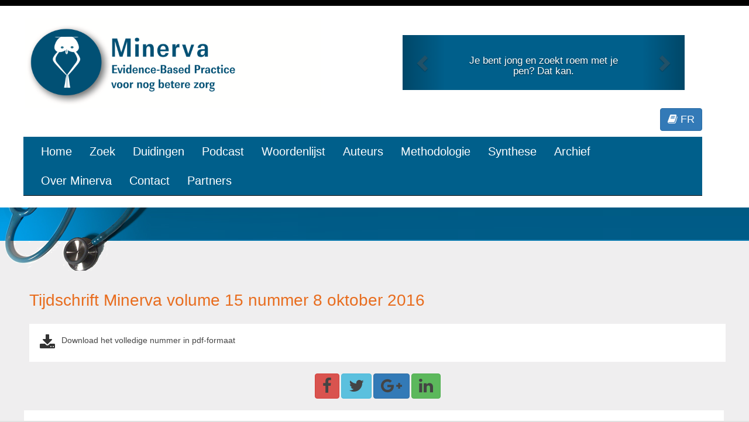

--- FILE ---
content_type: text/html; charset=utf-8
request_url: https://minerva-ebp.be/Home/Revue?volume=15&number=8
body_size: 5594
content:



<!DOCTYPE html>
<html lang="en">
<head>
    <meta charset="utf-8" />
    <title>Minerva</title>
    <link href="/Images/minerva1.ico" rel="shortcut icon" type="image/x-icon" />
    <meta name="viewport" content="width=device-width" />

    <!-- Open Graph Protocol Meta -->
    <meta property="og:type" content="article" />
    <meta property="og:image" content="https://minerva-ebp.be/Images/minervaLogo.png" />
    <meta property="og:site_name" content="Minerva Website" />

            <meta property="og:locale" content="nl_NL" />


    <link href="/Content/css?v=hQnIkHdAv-DIDS5IBnNP_p35ALyPCzD2l8OMmpq-ZP41" rel="stylesheet"/>

    <link href="/Content/minerva.css" rel="stylesheet"/>

    <link href="/Content/font-awesome/css/font-awesome.min.css" rel="stylesheet"/>

    <link href="/Content/bootstrap/css/bootstrap.css" rel="stylesheet"/>

    <!--<link href="/Content/upright/base.css" rel="stylesheet"/>
 -->
    <script src="/bundles/modernizr?v=inCVuEFe6J4Q07A0AcRsbJic_UE5MwpRMNGcOtk94TE1"></script>

    <link href="/Content/kendo.common.min.css" rel="stylesheet"/>

    <link href="/Content/kendo.default.min.css" rel="stylesheet"/>

    <link href="/Content/bootstrap/css/bootstrap2-toggle.min.css" rel="stylesheet"/>



    <script src="https://ajax.googleapis.com/ajax/libs/jquery/1.11.3/jquery.min.js"></script>

    <!-- !!! jquery before bootstrap -->
    <script src="/Scripts/jquery.min.js"></script>

    <script src="/Content/bootstrap/js/bootstrap.min.js"></script>

    <script src="/Scripts/kendo.web.min.js"></script>

    <script src="/Scripts/kendo.aspnetmvc.min.js"></script>

    <script src="/Content/bootstrap/js/bootstrap2-toggle.min.js"></script>


    <!-- Google Analytics -->
    <script>
        (function (i, s, o, g, r, a, m) {
            i['GoogleAnalyticsObject'] = r; i[r] = i[r] || function () {
                (i[r].q = i[r].q || []).push(arguments)
            }, i[r].l = 1 * new Date(); a = s.createElement(o),
                m = s.getElementsByTagName(o)[0]; a.async = 1; a.src = g; m.parentNode.insertBefore(a, m)
        })(window, document, 'script', '//www.google-analytics.com/analytics.js', 'ga');

        ga('create', 'UA-70324018-1', 'auto');
        ga('send', 'pageview');

    </script>

    <!-- Google tag (gtag.js) -->
    <script async src="https://www.googletagmanager.com/gtag/js?id=G-MKY0EXV2H3"></script>
    <script>
        window.dataLayer = window.dataLayer || [];
        function gtag() { dataLayer.push(arguments); }
        gtag('js', new Date());

        gtag('config', 'G-MKY0EXV2H3');
    </script>

    <!-- End Google Analytics -->

</head>
    <body>

        <header>
            <div class="content-wrapper">
                <div class="float-left">
                    <!-- <p class="site-title"><a href="/">Minerva</a></p> -->
                    <a href='/'>
                            <!--<img src='/Images/minerva-title.png' /> -->
                            <img src='/Images/logo-minerva-ebm-nl-new.png' style="max-width: 100%;"/>
                        </a>
                    
                </div>

                <div class="float-right" style="margin-right:70px;margin-top:30px"><style>
    .carousel-caption {
    right: 20%;
    left: 20%;
    padding-bottom: 0px;
  }
</style>

<div id="myCarousel" class="carousel slide" data-ride="carousel" >


  <!-- Wrapper for slides -->
  <div class="carousel-inner padding-right:100px" >
    <div class="item active">
      <img src="/Images/bandeaublue.png" >
      <div class="carousel-caption">
           <h4 style="color:#fff">Je bent jong en zoekt roem met je pen? Dat kan.</h4>

      </div>
    </div>

    <div class="item">
      <img src="/Images/bandeaugreen.png" >
      <div class="carousel-caption">
          <h4 style="color:#fff">Je duidt internationale literatuur voor Minerva. </h4>
      </div>
    </div>

    <div class="item">
      <img src="/Images/bandeauorange.png" >
      <div class="carousel-caption">
          
      <h4 style="color:#fff">
          Je krijgt steun van een ervaren redactie, en zie, wie schrijft, die blijft.
          <br />
          <a href="mailto:redactie@minerva-ebp">
              Contacteer ons
          </a>
      </h4>
              
      </div>
    </div>
  </div>

  <!-- Left and right controls -->
  <a class="left carousel-control" href="#myCarousel" data-slide="prev">
    <span class="glyphicon glyphicon-chevron-left"></span>
    <span class="sr-only">Previous</span>
  </a>
  <a class="right carousel-control" href="#myCarousel" data-slide="next">
    <span class="glyphicon glyphicon-chevron-right"></span>
    <span class="sr-only">Next</span>
  </a>
</div></div>
                
                <div class="float-left">
                    <section id="language">
                        <div align="right"> 
        <a class="btn btn-primary" href="/?language=FR" style="font-size:large;color:#fff"><i class="fa fa-book fa-1x"></i> FR</a>
    <p></p>
</div>



                    </section>

                    <nav class="navbar navbar-inverse navbar-static-top" role="navigation" style="background-color:#005F8B">
                        <div class="container">
                            <div class="navbar-header">
                                <button type="button" class="navbar-toggle collapsed" data-toggle="collapse" data-target="#bs-navbar-collapse-1">
                                    <span class="sr-only">Toggle navigation</span>
                                    <span class="icon-bar"></span>
                                    <span class="icon-bar"></span>
                                    <span class="icon-bar"></span>
                                </button>
                            </div>

                            <!-- Collect the nav links, forms, and other content for toggling -->
                            <div class="collapse navbar-collapse" id="bs-navbar-collapse-1" >
                                <ul class="nav navbar-nav" style="width:90%">
                                    <li style="font-size:20px;"><a href="/">Home</a></li>
                                    <li style="font-size:20px"><a href="/Home/Search">Zoek</a></li>
                                    <li style="font-size:20px"><a href="/Theme/List">Duidingen</a></li>
                                    <li style="font-size:20px"><a href="/Podcast/List">Podcast</a></li>
                                    <li style="font-size:20px"><a href="/Home/Glossary">Woordenlijst</a></li>
                                    <li style="font-size:20px"><a href="/Home/Author">Auteurs</a></li>
                                    <li style="font-size:20px"><a href="/Methodo/List">Methodologie</a></li>
                                    <li style="font-size:20px"><a href="/Synthesis/List">Synthese</a></li>
                                    <li style="font-size:20px"><a href="/Home/Calendar?year=0">Archief</a></li>
                                    <li style="font-size:20px"><a href="/Home/Minerva">Over Minerva</a></li>
                                    <li style="font-size:20px"><a href="/Home/Contact">Contact</a></li>
                                    <li style="font-size:20px"><a href="/Home/Partners">Partners</a></li>
                                </ul>
                            </div>
                        </div>
                    </nav>

                    
                </div>
            </div>
        </header>
         
        <div id="body">
            <div style="min-width:100%"> 
                <table style="border:0;background-color:transparent">
                    <tr style="width:20%; border:0;margin: 0; padding:0;">
                        <td style="width:258px ; border:0; margin: 0; padding:0;">
                            <img src='/Images/med5-1.png' style="" /> 
                        </td>
                        <td style="border:0; margin: 0; padding:0;max-width:100%">
                            <img src='/Images/med5-2.png' style="height:108px;width:100%" /> 
                        </td>
                    </tr>
                </table>

            </div>

            <div>
                
                <style>
                    table, th, td {
                        border: 2px solid black;
                    }
                </style>
                <section class="content-wrapper main-content clear-fix">
                        <!--Layout = "~/Content/retrospect/_Layout.cshtml"; -->



<link href="/Content/responsee1.css" rel="stylesheet"/>





<hgroup>
    <h2>Tijdschrift Minerva volume 15 nummer 8 oktober 2016</h2>
</hgroup>
<br />
<div >
        <div class="box">
            <i class="fa fa-download fa-2x pull-left"></i>
            <p><a href="/Home/GetPdf?volume=15&amp;number=8">Download het volledige nummer in pdf-formaat</a></p>
        </div>
</div>

<br />
<social>
	<div class="inner">
        <a class="btn btn-danger" title="Facebook" href="https://www.facebook.com/sharer/sharer.php?u=https://minerva-ebp.be" target="_blank"><i class="fa fa-facebook fa-2x" ></i></a>
        <a class="btn btn-info" title="Twitter" href="https://twitter.com/home?status=https://minerva-ebp.be" target="_blank"><i class="fa fa-twitter fa-2x"></i></a>
        <a class="btn btn-primary" title="GoolgePlus" href="https://plus.google.com/share?url=https://minerva-ebp.be" target="_blank"><i class="fa fa-google-plus fa-2x"></i></a>
        <a class="btn btn-success" title="LinkedIn" href="https://www.linkedin.com/shareArticle?mini=true&amp;url=https://minerva-ebp.be&amp;Volume = 15&amp; Number = 8&amp; source = Minerva" target="_blank"><i class="fa fa-linkedin fa-2x"></i></a>
	</div>
</social>
<br />
<section id="mva-revue_data">

        <div class="line" style="width:99%">
                <div class="margin">
                    <div >
                        <div class="box">
                            <i class="fa fa-newspaper-o fa-2x pull-left"></i>
                            <h3><a href="/NL/Article/2060">Wat als de apotheker medicatie zou gaan voorschrijven?</a></h3>
                            <p style="text-indent:60px;"><i class="fa fa-info-circle fa-1x pull-left"> Pagina 188 - 190</i>&nbsp;</p>
                                 <p style="text-indent:60px;"><i class="fa fa-user fa-1x pull-left"> 
Claus B.,                                        <span></span> 
Haems M.                                 </i>&nbsp;</p>
                            <p></p>
                        </div>

                    </div>
                
                 </div>
          </div>
        <BR> 
        <div></div>   
        <div class="line" style="width:99%">
                <div class="margin">
                    <div >
                        <div class="box">
                            <i class="fa fa-newspaper-o fa-2x pull-left"></i>
                            <h3><a href="/NL/Article/2061">Wat is de werkzaamheid en veiligheid van prucalopride voor de behandeling van chronische obstipatie bij mannen?</a></h3>
                            <p style="text-indent:60px;"><i class="fa fa-info-circle fa-1x pull-left"> Pagina 191 - 194</i>&nbsp;</p>
                                 <p style="text-indent:60px;"><i class="fa fa-user fa-1x pull-left"> 
Bisschops R.                                 </i>&nbsp;</p>
                            <p>Deze multicenter, dubbelblinde, placebogecontroleerde gerandomiseerde studie toont aan dat prucalopride aan een dosis van 1-2 mg per dag de stoelgangsfrequentie na 3 maanden statistisch significant verbetert bij een geselecteerde groep mannen met ernstige chronische obstipatie. De klinische relevantie en de duurzaamheid van dit effect is echter nog onduidelijk. Ook wat betreft de veiligheid is nog onderzoek op lange termijn noodzakelijk.  </p>
                        </div>

                    </div>
                
                 </div>
          </div>
        <BR> 
        <div></div>   
        <div class="line" style="width:99%">
                <div class="margin">
                    <div >
                        <div class="box">
                            <i class="fa fa-newspaper-o fa-2x pull-left"></i>
                            <h3><a href="/NL/Article/2062">Betahistine op lange termijn effectief als behandeling voor de ziekte van M&#233;ni&#232;re?</a></h3>
                            <p style="text-indent:60px;"><i class="fa fa-info-circle fa-1x pull-left"> Pagina 195 - 198</i>&nbsp;</p>
                                 <p style="text-indent:60px;"><i class="fa fa-user fa-1x pull-left"> 
Dhooge I.,                                        <span></span> 
Weegerink N.                                 </i>&nbsp;</p>
                            <p>Uit deze gerandomiseerde gecontroleerde studie bij pati&#235;nten met een definitieve diagnose van actieve ziekte van M&#233;ni&#232;re kunnen we besluiten dat het effect van een hoge of lage dosis betahistine na 9 maanden niet verschilt van placebo op vlak van aantal en ernst van zelfgerapporteerde aanvallen van vertigo, alsook op de vestibulaire en de audiologische functie en de levenskwaliteit. </p>
                        </div>

                    </div>
                
                 </div>
          </div>
        <BR> 
        <div></div>   
        <div class="line" style="width:99%">
                <div class="margin">
                    <div >
                        <div class="box">
                            <i class="fa fa-newspaper-o fa-2x pull-left"></i>
                            <h3><a href="/NL/Article/2063">Vroegtijdige versus laattijdige start van palliatieve zorg bij kankerpati&#235;nten?</a></h3>
                            <p style="text-indent:60px;"><i class="fa fa-info-circle fa-1x pull-left"> Pagina 199 - 202</i>&nbsp;</p>
                                 <p style="text-indent:60px;"><i class="fa fa-user fa-1x pull-left"> 
Pype P.                                 </i>&nbsp;</p>
                            <p>Deze gerandomiseerde gecontroleerde studie toont aan dat het vroegtijdig integreren van palliatieve zorg in standaard oncologische zorg geen voordeel biedt ten opzichte van het laattijdig integreren wat betreft symptoomlast en het gebruik van ziekenhuisdiensten. </p>
                        </div>

                    </div>
                
                 </div>
          </div>
        <BR> 
        <div></div>   
        <div class="line" style="width:99%">
                <div class="margin">
                    <div >
                        <div class="box">
                            <i class="fa fa-newspaper-o fa-2x pull-left"></i>
                            <h3><a href="/NL/Article/2064">(On)verzadigde vetzuren en mortaliteit</a></h3>
                            <p style="text-indent:60px;"><i class="fa fa-info-circle fa-1x pull-left"> Pagina 203 - 206</i>&nbsp;</p>
                                 <p style="text-indent:60px;"><i class="fa fa-user fa-1x pull-left"> 
Mullie P.                                 </i>&nbsp;</p>
                            <p>Deze meta-analyse van gerandomiseerde gecontroleerde studies toont aan dat de vervanging van een deel van de verzadigde vetzuren door linolzuur het totale cholesterolgehalte doet dalen zonder effect op de coronaire mortaliteit.</p>
                        </div>

                    </div>
                
                 </div>
          </div>
        <BR> 
        <div></div>   
        <div class="line" style="width:99%">
                <div class="margin">
                    <div >
                        <div class="box">
                            <i class="fa fa-newspaper-o fa-2x pull-left"></i>
                            <h3><a href="/NL/Article/2065">Oxybutynine voor overmatig zweten?</a></h3>
                            <p style="text-indent:60px;"><i class="fa fa-info-circle fa-1x pull-left"> Pagina 207 - 209</i>&nbsp;</p>
                                 <p style="text-indent:60px;"><i class="fa fa-user fa-1x pull-left"> 
Hoorens I.,                                        <span></span> 
Ongenae K.                                 </i>&nbsp;</p>
                            <p>Deze gerandomiseerde, dubbelblinde, placebogecontroleerde multicenterstudie kon met oxybutynine in een dosis van 7,5 mg per dag een statistisch significante subjectieve verbetering van primaire hyperhidrosis aantonen. De klinische relevantie van dit effect is echter nog onduidelijk. Als belangrijkste ongewenste effect werd een droge mond gerapporteerd, maar een evaluatie van tolerantie en veiligheid op lange termijn is noodzakelijk. </p>
                        </div>

                    </div>
                
                 </div>
          </div>
        <BR> 
        <div></div>   
        <div class="line" style="width:99%">
                <div class="margin">
                    <div >
                        <div class="box">
                            <i class="fa fa-newspaper-o fa-2x pull-left"></i>
                            <h3><a href="/NL/Article/2066">NNH op basis van een meta-analyse</a></h3>
                            <p style="text-indent:60px;"><i class="fa fa-info-circle fa-1x pull-left"> Pagina 210 - 211</i>&nbsp;</p>
                                 <p style="text-indent:60px;"><i class="fa fa-user fa-1x pull-left"> 
Michiels B.                                 </i>&nbsp;</p>
                            <p></p>
                        </div>

                    </div>
                
                 </div>
          </div>
        <BR> 
        <div></div>   
</section> 





                </section>
            </div>
        </div>
        
        <footer style="width:100%">
            <table style="border: 0px solid white;">
                <tr>
                    <td style="width:65%;border: 0px solid white;">
                        <p>
                            Minerva is een tijdschrift voor Evidence-Based Medicine en heeft als doelstelling onafhankelijke, wetenschappelijke informatie te verspreiden.
                        </p>
                        <br />
                        <p>
                            Minerva komt tot stand met de financi&#235;le steun van het RIZIV, dat de redactionele onafhankelijkheid respecteert.

                                <img src='/Images/logo_RIZIV.png' style="width: 60px" />
                        </p>
                        <br />
                        <a class="btn btn-success" href="/Home/Alert" style="font-size:x-large;color:#fff;margin-bottom:10px;"><i class="fa fa-envelope fa-2x pull-left"></i> Newsletter </a>
                    </td>
                    <td align="center" style="width:10%;border: 0px solid white;">
                        <p>
                            <img src='/Images/EviKey.png' style="width: 150px" alt="CEBAM" />
                        </p>
                    </td>
                    <td align="center" style="width:10%;border: 0px solid white;">
                        <p>
                            <img src='/Images/stempelRood.png' style="width: 150px" alt="CEBAM" />
                        </p>
                    </td>
                    <td align="center" style="border: 0px solid white;">
                        
                    </td>
                </tr>
                
            </table>
             <p>&copy; 2026 - minerva-ebp.be</p>
            
        </footer>


        <!--<script src="/bundles/jquery?v=235DeCRyc2KKtm5-u-WowaGmWHU3ft44y448NxHpMf41"></script>
 
         -->
    </body>
</html>
